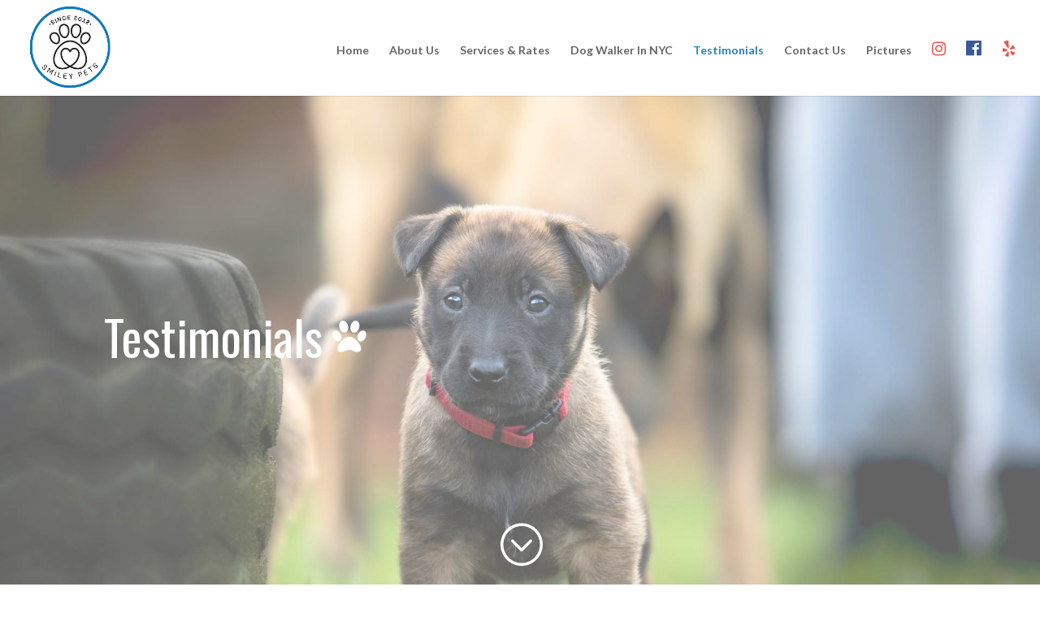

--- FILE ---
content_type: text/html; charset=UTF-8
request_url: https://smileypetsny.com/testimonials/
body_size: 9889
content:
<!DOCTYPE html>
<!--[if IE 6]>
<html id="ie6" lang="en-US" prefix="og: http://ogp.me/ns#">
<![endif]-->
<!--[if IE 7]>
<html id="ie7" lang="en-US" prefix="og: http://ogp.me/ns#">
<![endif]-->
<!--[if IE 8]>
<html id="ie8" lang="en-US" prefix="og: http://ogp.me/ns#">
<![endif]-->
<!--[if !(IE 6) | !(IE 7) | !(IE 8)  ]><!-->
<html lang="en-US" prefix="og: http://ogp.me/ns#">
<!--<![endif]-->
<head>
	<meta charset="UTF-8" />
			
	<meta http-equiv="X-UA-Compatible" content="IE=edge">
	<link rel="pingback" href="https://smileypetsny.com/xmlrpc.php" />

		<!--[if lt IE 9]>
	<script src="https://smileypetsny.com/wp-content/themes/Divi/js/html5.js" type="text/javascript"></script>
	<![endif]-->

	<script type="text/javascript">
		document.documentElement.className = 'js';
	</script>

	<title>Testimonials - Smiley Pets</title>
<meta name='robots' content='max-image-preview:large' />

<!-- This site is optimized with the Yoast SEO plugin v4.7.1 - https://yoast.com/wordpress/plugins/seo/ -->
<meta name="description" content="We love our members, and we value what they say about their experience with us. Check out some of the Smiley Pets testimonials from our members."/>
<meta name="robots" content="noodp"/>
<link rel="canonical" href="https://smileypetsny.com/testimonials/" />
<meta property="og:locale" content="en_US" />
<meta property="og:type" content="article" />
<meta property="og:title" content="Testimonials - Smiley Pets" />
<meta property="og:description" content="We love our members, and we value what they say about their experience with us. Check out some of the Smiley Pets testimonials from our members." />
<meta property="og:url" content="https://smileypetsny.com/testimonials/" />
<meta property="og:site_name" content="Smiley Pets" />
<meta name="twitter:card" content="summary" />
<meta name="twitter:description" content="We love our members, and we value what they say about their experience with us. Check out some of the Smiley Pets testimonials from our members." />
<meta name="twitter:title" content="Testimonials - Smiley Pets" />
<!-- / Yoast SEO plugin. -->

<link rel='dns-prefetch' href='//fonts.googleapis.com' />
<link rel="alternate" type="application/rss+xml" title="Smiley Pets &raquo; Feed" href="https://smileypetsny.com/feed/" />
<link rel="alternate" type="application/rss+xml" title="Smiley Pets &raquo; Comments Feed" href="https://smileypetsny.com/comments/feed/" />
<script type="text/javascript">
window._wpemojiSettings = {"baseUrl":"https:\/\/s.w.org\/images\/core\/emoji\/14.0.0\/72x72\/","ext":".png","svgUrl":"https:\/\/s.w.org\/images\/core\/emoji\/14.0.0\/svg\/","svgExt":".svg","source":{"concatemoji":"https:\/\/smileypetsny.com\/wp-includes\/js\/wp-emoji-release.min.js?ver=6.1.9"}};
/*! This file is auto-generated */
!function(e,a,t){var n,r,o,i=a.createElement("canvas"),p=i.getContext&&i.getContext("2d");function s(e,t){var a=String.fromCharCode,e=(p.clearRect(0,0,i.width,i.height),p.fillText(a.apply(this,e),0,0),i.toDataURL());return p.clearRect(0,0,i.width,i.height),p.fillText(a.apply(this,t),0,0),e===i.toDataURL()}function c(e){var t=a.createElement("script");t.src=e,t.defer=t.type="text/javascript",a.getElementsByTagName("head")[0].appendChild(t)}for(o=Array("flag","emoji"),t.supports={everything:!0,everythingExceptFlag:!0},r=0;r<o.length;r++)t.supports[o[r]]=function(e){if(p&&p.fillText)switch(p.textBaseline="top",p.font="600 32px Arial",e){case"flag":return s([127987,65039,8205,9895,65039],[127987,65039,8203,9895,65039])?!1:!s([55356,56826,55356,56819],[55356,56826,8203,55356,56819])&&!s([55356,57332,56128,56423,56128,56418,56128,56421,56128,56430,56128,56423,56128,56447],[55356,57332,8203,56128,56423,8203,56128,56418,8203,56128,56421,8203,56128,56430,8203,56128,56423,8203,56128,56447]);case"emoji":return!s([129777,127995,8205,129778,127999],[129777,127995,8203,129778,127999])}return!1}(o[r]),t.supports.everything=t.supports.everything&&t.supports[o[r]],"flag"!==o[r]&&(t.supports.everythingExceptFlag=t.supports.everythingExceptFlag&&t.supports[o[r]]);t.supports.everythingExceptFlag=t.supports.everythingExceptFlag&&!t.supports.flag,t.DOMReady=!1,t.readyCallback=function(){t.DOMReady=!0},t.supports.everything||(n=function(){t.readyCallback()},a.addEventListener?(a.addEventListener("DOMContentLoaded",n,!1),e.addEventListener("load",n,!1)):(e.attachEvent("onload",n),a.attachEvent("onreadystatechange",function(){"complete"===a.readyState&&t.readyCallback()})),(e=t.source||{}).concatemoji?c(e.concatemoji):e.wpemoji&&e.twemoji&&(c(e.twemoji),c(e.wpemoji)))}(window,document,window._wpemojiSettings);
</script>
<meta content="Divi v.3.0.40" name="generator"/><style type="text/css">
img.wp-smiley,
img.emoji {
	display: inline !important;
	border: none !important;
	box-shadow: none !important;
	height: 1em !important;
	width: 1em !important;
	margin: 0 0.07em !important;
	vertical-align: -0.1em !important;
	background: none !important;
	padding: 0 !important;
}
</style>
	<link rel='stylesheet' id='wp-block-library-css' href='https://smileypetsny.com/wp-includes/css/dist/block-library/style.min.css?ver=6.1.9' type='text/css' media='all' />
<link rel='stylesheet' id='classic-theme-styles-css' href='https://smileypetsny.com/wp-includes/css/classic-themes.min.css?ver=1' type='text/css' media='all' />
<style id='global-styles-inline-css' type='text/css'>
body{--wp--preset--color--black: #000000;--wp--preset--color--cyan-bluish-gray: #abb8c3;--wp--preset--color--white: #ffffff;--wp--preset--color--pale-pink: #f78da7;--wp--preset--color--vivid-red: #cf2e2e;--wp--preset--color--luminous-vivid-orange: #ff6900;--wp--preset--color--luminous-vivid-amber: #fcb900;--wp--preset--color--light-green-cyan: #7bdcb5;--wp--preset--color--vivid-green-cyan: #00d084;--wp--preset--color--pale-cyan-blue: #8ed1fc;--wp--preset--color--vivid-cyan-blue: #0693e3;--wp--preset--color--vivid-purple: #9b51e0;--wp--preset--gradient--vivid-cyan-blue-to-vivid-purple: linear-gradient(135deg,rgba(6,147,227,1) 0%,rgb(155,81,224) 100%);--wp--preset--gradient--light-green-cyan-to-vivid-green-cyan: linear-gradient(135deg,rgb(122,220,180) 0%,rgb(0,208,130) 100%);--wp--preset--gradient--luminous-vivid-amber-to-luminous-vivid-orange: linear-gradient(135deg,rgba(252,185,0,1) 0%,rgba(255,105,0,1) 100%);--wp--preset--gradient--luminous-vivid-orange-to-vivid-red: linear-gradient(135deg,rgba(255,105,0,1) 0%,rgb(207,46,46) 100%);--wp--preset--gradient--very-light-gray-to-cyan-bluish-gray: linear-gradient(135deg,rgb(238,238,238) 0%,rgb(169,184,195) 100%);--wp--preset--gradient--cool-to-warm-spectrum: linear-gradient(135deg,rgb(74,234,220) 0%,rgb(151,120,209) 20%,rgb(207,42,186) 40%,rgb(238,44,130) 60%,rgb(251,105,98) 80%,rgb(254,248,76) 100%);--wp--preset--gradient--blush-light-purple: linear-gradient(135deg,rgb(255,206,236) 0%,rgb(152,150,240) 100%);--wp--preset--gradient--blush-bordeaux: linear-gradient(135deg,rgb(254,205,165) 0%,rgb(254,45,45) 50%,rgb(107,0,62) 100%);--wp--preset--gradient--luminous-dusk: linear-gradient(135deg,rgb(255,203,112) 0%,rgb(199,81,192) 50%,rgb(65,88,208) 100%);--wp--preset--gradient--pale-ocean: linear-gradient(135deg,rgb(255,245,203) 0%,rgb(182,227,212) 50%,rgb(51,167,181) 100%);--wp--preset--gradient--electric-grass: linear-gradient(135deg,rgb(202,248,128) 0%,rgb(113,206,126) 100%);--wp--preset--gradient--midnight: linear-gradient(135deg,rgb(2,3,129) 0%,rgb(40,116,252) 100%);--wp--preset--duotone--dark-grayscale: url('#wp-duotone-dark-grayscale');--wp--preset--duotone--grayscale: url('#wp-duotone-grayscale');--wp--preset--duotone--purple-yellow: url('#wp-duotone-purple-yellow');--wp--preset--duotone--blue-red: url('#wp-duotone-blue-red');--wp--preset--duotone--midnight: url('#wp-duotone-midnight');--wp--preset--duotone--magenta-yellow: url('#wp-duotone-magenta-yellow');--wp--preset--duotone--purple-green: url('#wp-duotone-purple-green');--wp--preset--duotone--blue-orange: url('#wp-duotone-blue-orange');--wp--preset--font-size--small: 13px;--wp--preset--font-size--medium: 20px;--wp--preset--font-size--large: 36px;--wp--preset--font-size--x-large: 42px;--wp--preset--spacing--20: 0.44rem;--wp--preset--spacing--30: 0.67rem;--wp--preset--spacing--40: 1rem;--wp--preset--spacing--50: 1.5rem;--wp--preset--spacing--60: 2.25rem;--wp--preset--spacing--70: 3.38rem;--wp--preset--spacing--80: 5.06rem;}:where(.is-layout-flex){gap: 0.5em;}body .is-layout-flow > .alignleft{float: left;margin-inline-start: 0;margin-inline-end: 2em;}body .is-layout-flow > .alignright{float: right;margin-inline-start: 2em;margin-inline-end: 0;}body .is-layout-flow > .aligncenter{margin-left: auto !important;margin-right: auto !important;}body .is-layout-constrained > .alignleft{float: left;margin-inline-start: 0;margin-inline-end: 2em;}body .is-layout-constrained > .alignright{float: right;margin-inline-start: 2em;margin-inline-end: 0;}body .is-layout-constrained > .aligncenter{margin-left: auto !important;margin-right: auto !important;}body .is-layout-constrained > :where(:not(.alignleft):not(.alignright):not(.alignfull)){max-width: var(--wp--style--global--content-size);margin-left: auto !important;margin-right: auto !important;}body .is-layout-constrained > .alignwide{max-width: var(--wp--style--global--wide-size);}body .is-layout-flex{display: flex;}body .is-layout-flex{flex-wrap: wrap;align-items: center;}body .is-layout-flex > *{margin: 0;}:where(.wp-block-columns.is-layout-flex){gap: 2em;}.has-black-color{color: var(--wp--preset--color--black) !important;}.has-cyan-bluish-gray-color{color: var(--wp--preset--color--cyan-bluish-gray) !important;}.has-white-color{color: var(--wp--preset--color--white) !important;}.has-pale-pink-color{color: var(--wp--preset--color--pale-pink) !important;}.has-vivid-red-color{color: var(--wp--preset--color--vivid-red) !important;}.has-luminous-vivid-orange-color{color: var(--wp--preset--color--luminous-vivid-orange) !important;}.has-luminous-vivid-amber-color{color: var(--wp--preset--color--luminous-vivid-amber) !important;}.has-light-green-cyan-color{color: var(--wp--preset--color--light-green-cyan) !important;}.has-vivid-green-cyan-color{color: var(--wp--preset--color--vivid-green-cyan) !important;}.has-pale-cyan-blue-color{color: var(--wp--preset--color--pale-cyan-blue) !important;}.has-vivid-cyan-blue-color{color: var(--wp--preset--color--vivid-cyan-blue) !important;}.has-vivid-purple-color{color: var(--wp--preset--color--vivid-purple) !important;}.has-black-background-color{background-color: var(--wp--preset--color--black) !important;}.has-cyan-bluish-gray-background-color{background-color: var(--wp--preset--color--cyan-bluish-gray) !important;}.has-white-background-color{background-color: var(--wp--preset--color--white) !important;}.has-pale-pink-background-color{background-color: var(--wp--preset--color--pale-pink) !important;}.has-vivid-red-background-color{background-color: var(--wp--preset--color--vivid-red) !important;}.has-luminous-vivid-orange-background-color{background-color: var(--wp--preset--color--luminous-vivid-orange) !important;}.has-luminous-vivid-amber-background-color{background-color: var(--wp--preset--color--luminous-vivid-amber) !important;}.has-light-green-cyan-background-color{background-color: var(--wp--preset--color--light-green-cyan) !important;}.has-vivid-green-cyan-background-color{background-color: var(--wp--preset--color--vivid-green-cyan) !important;}.has-pale-cyan-blue-background-color{background-color: var(--wp--preset--color--pale-cyan-blue) !important;}.has-vivid-cyan-blue-background-color{background-color: var(--wp--preset--color--vivid-cyan-blue) !important;}.has-vivid-purple-background-color{background-color: var(--wp--preset--color--vivid-purple) !important;}.has-black-border-color{border-color: var(--wp--preset--color--black) !important;}.has-cyan-bluish-gray-border-color{border-color: var(--wp--preset--color--cyan-bluish-gray) !important;}.has-white-border-color{border-color: var(--wp--preset--color--white) !important;}.has-pale-pink-border-color{border-color: var(--wp--preset--color--pale-pink) !important;}.has-vivid-red-border-color{border-color: var(--wp--preset--color--vivid-red) !important;}.has-luminous-vivid-orange-border-color{border-color: var(--wp--preset--color--luminous-vivid-orange) !important;}.has-luminous-vivid-amber-border-color{border-color: var(--wp--preset--color--luminous-vivid-amber) !important;}.has-light-green-cyan-border-color{border-color: var(--wp--preset--color--light-green-cyan) !important;}.has-vivid-green-cyan-border-color{border-color: var(--wp--preset--color--vivid-green-cyan) !important;}.has-pale-cyan-blue-border-color{border-color: var(--wp--preset--color--pale-cyan-blue) !important;}.has-vivid-cyan-blue-border-color{border-color: var(--wp--preset--color--vivid-cyan-blue) !important;}.has-vivid-purple-border-color{border-color: var(--wp--preset--color--vivid-purple) !important;}.has-vivid-cyan-blue-to-vivid-purple-gradient-background{background: var(--wp--preset--gradient--vivid-cyan-blue-to-vivid-purple) !important;}.has-light-green-cyan-to-vivid-green-cyan-gradient-background{background: var(--wp--preset--gradient--light-green-cyan-to-vivid-green-cyan) !important;}.has-luminous-vivid-amber-to-luminous-vivid-orange-gradient-background{background: var(--wp--preset--gradient--luminous-vivid-amber-to-luminous-vivid-orange) !important;}.has-luminous-vivid-orange-to-vivid-red-gradient-background{background: var(--wp--preset--gradient--luminous-vivid-orange-to-vivid-red) !important;}.has-very-light-gray-to-cyan-bluish-gray-gradient-background{background: var(--wp--preset--gradient--very-light-gray-to-cyan-bluish-gray) !important;}.has-cool-to-warm-spectrum-gradient-background{background: var(--wp--preset--gradient--cool-to-warm-spectrum) !important;}.has-blush-light-purple-gradient-background{background: var(--wp--preset--gradient--blush-light-purple) !important;}.has-blush-bordeaux-gradient-background{background: var(--wp--preset--gradient--blush-bordeaux) !important;}.has-luminous-dusk-gradient-background{background: var(--wp--preset--gradient--luminous-dusk) !important;}.has-pale-ocean-gradient-background{background: var(--wp--preset--gradient--pale-ocean) !important;}.has-electric-grass-gradient-background{background: var(--wp--preset--gradient--electric-grass) !important;}.has-midnight-gradient-background{background: var(--wp--preset--gradient--midnight) !important;}.has-small-font-size{font-size: var(--wp--preset--font-size--small) !important;}.has-medium-font-size{font-size: var(--wp--preset--font-size--medium) !important;}.has-large-font-size{font-size: var(--wp--preset--font-size--large) !important;}.has-x-large-font-size{font-size: var(--wp--preset--font-size--x-large) !important;}
.wp-block-navigation a:where(:not(.wp-element-button)){color: inherit;}
:where(.wp-block-columns.is-layout-flex){gap: 2em;}
.wp-block-pullquote{font-size: 1.5em;line-height: 1.6;}
</style>
<link rel='stylesheet' id='contact-form-7-css' href='https://smileypetsny.com/wp-content/plugins/contact-form-7/includes/css/styles.css?ver=4.7' type='text/css' media='all' />
<link rel='stylesheet' id='divi-fonts-css' href='https://fonts.googleapis.com/css?family=Open+Sans:300italic,400italic,600italic,700italic,800italic,400,300,600,700,800&#038;subset=latin,latin-ext' type='text/css' media='all' />
<link rel='stylesheet' id='et-gf-oswald-css' href='https://fonts.googleapis.com/css?family=Oswald:400,300,700&#038;subset=latin,latin-ext' type='text/css' media='all' />
<link rel='stylesheet' id='et-gf-lato-css' href='https://fonts.googleapis.com/css?family=Lato:400,100,100italic,300,300italic,400italic,700,700italic,900,900italic&#038;subset=latin,latin-ext' type='text/css' media='all' />
<link rel='stylesheet' id='divi-style-css' href='https://smileypetsny.com/wp-content/themes/Divi/style.css?ver=3.0.40' type='text/css' media='all' />
<link rel='stylesheet' id='et-shortcodes-css-css' href='https://smileypetsny.com/wp-content/themes/Divi/epanel/shortcodes/css/shortcodes.css?ver=3.0.40' type='text/css' media='all' />
<link rel='stylesheet' id='et-shortcodes-responsive-css-css' href='https://smileypetsny.com/wp-content/themes/Divi/epanel/shortcodes/css/shortcodes_responsive.css?ver=3.0.40' type='text/css' media='all' />
<link rel='stylesheet' id='magnific-popup-css' href='https://smileypetsny.com/wp-content/themes/Divi/includes/builder/styles/magnific_popup.css?ver=3.0.40' type='text/css' media='all' />
<link rel='stylesheet' id='wp-add-custom-css-css' href='https://smileypetsny.com?display_custom_css=css&#038;ver=6.1.9' type='text/css' media='all' />
<script type='text/javascript' src='https://smileypetsny.com/wp-includes/js/jquery/jquery.min.js?ver=3.6.1' id='jquery-core-js'></script>
<script type='text/javascript' src='https://smileypetsny.com/wp-includes/js/jquery/jquery-migrate.min.js?ver=3.3.2' id='jquery-migrate-js'></script>
<link rel="https://api.w.org/" href="https://smileypetsny.com/wp-json/" /><link rel="alternate" type="application/json" href="https://smileypetsny.com/wp-json/wp/v2/pages/133" /><link rel="EditURI" type="application/rsd+xml" title="RSD" href="https://smileypetsny.com/xmlrpc.php?rsd" />
<link rel="wlwmanifest" type="application/wlwmanifest+xml" href="https://smileypetsny.com/wp-includes/wlwmanifest.xml" />
<meta name="generator" content="WordPress 6.1.9" />
<link rel='shortlink' href='https://smileypetsny.com/?p=133' />
<link rel="alternate" type="application/json+oembed" href="https://smileypetsny.com/wp-json/oembed/1.0/embed?url=https%3A%2F%2Fsmileypetsny.com%2Ftestimonials%2F" />
<link rel="alternate" type="text/xml+oembed" href="https://smileypetsny.com/wp-json/oembed/1.0/embed?url=https%3A%2F%2Fsmileypetsny.com%2Ftestimonials%2F&#038;format=xml" />
<link rel="shortcut icon" href="https://smileypetsny.com/wp-content/plugins/favicon-generator/favicon.ico" /><meta name="generator" content="Think-Press Favicon Generator v1.5" /><meta name="viewport" content="width=device-width, initial-scale=1.0, maximum-scale=1.0, user-scalable=0" />		<style id="theme-customizer-css">
					@media only screen and ( min-width: 767px ) {
				body, .et_pb_column_1_2 .et_quote_content blockquote cite, .et_pb_column_1_2 .et_link_content a.et_link_main_url, .et_pb_column_1_3 .et_quote_content blockquote cite, .et_pb_column_3_8 .et_quote_content blockquote cite, .et_pb_column_1_4 .et_quote_content blockquote cite, .et_pb_blog_grid .et_quote_content blockquote cite, .et_pb_column_1_3 .et_link_content a.et_link_main_url, .et_pb_column_3_8 .et_link_content a.et_link_main_url, .et_pb_column_1_4 .et_link_content a.et_link_main_url, .et_pb_blog_grid .et_link_content a.et_link_main_url, body .et_pb_bg_layout_light .et_pb_post p,  body .et_pb_bg_layout_dark .et_pb_post p { font-size: 16px; }
				.et_pb_slide_content, .et_pb_best_value { font-size: 18px; }
			}
							body { color: #353535; }
								h1, h2, h3, h4, h5, h6 { color: #1e73be; }
										.woocommerce #respond input#submit, .woocommerce-page #respond input#submit, .woocommerce #content input.button, .woocommerce-page #content input.button, .woocommerce-message, .woocommerce-error, .woocommerce-info { background: #1785b5 !important; }
			#et_search_icon:hover, .mobile_menu_bar:before, .mobile_menu_bar:after, .et_toggle_slide_menu:after, .et-social-icon a:hover, .et_pb_sum, .et_pb_pricing li a, .et_pb_pricing_table_button, .et_overlay:before, .entry-summary p.price ins, .woocommerce div.product span.price, .woocommerce-page div.product span.price, .woocommerce #content div.product span.price, .woocommerce-page #content div.product span.price, .woocommerce div.product p.price, .woocommerce-page div.product p.price, .woocommerce #content div.product p.price, .woocommerce-page #content div.product p.price, .et_pb_member_social_links a:hover, .woocommerce .star-rating span:before, .woocommerce-page .star-rating span:before, .et_pb_widget li a:hover, .et_pb_filterable_portfolio .et_pb_portfolio_filters li a.active, .et_pb_filterable_portfolio .et_pb_portofolio_pagination ul li a.active, .et_pb_gallery .et_pb_gallery_pagination ul li a.active, .wp-pagenavi span.current, .wp-pagenavi a:hover, .nav-single a, .posted_in a { color: #1785b5; }
			.et_pb_contact_submit, .et_password_protected_form .et_submit_button, .et_pb_bg_layout_light .et_pb_newsletter_button, .comment-reply-link, .form-submit .et_pb_button, .et_pb_bg_layout_light .et_pb_promo_button, .et_pb_bg_layout_light .et_pb_more_button, .woocommerce a.button.alt, .woocommerce-page a.button.alt, .woocommerce button.button.alt, .woocommerce-page button.button.alt, .woocommerce input.button.alt, .woocommerce-page input.button.alt, .woocommerce #respond input#submit.alt, .woocommerce-page #respond input#submit.alt, .woocommerce #content input.button.alt, .woocommerce-page #content input.button.alt, .woocommerce a.button, .woocommerce-page a.button, .woocommerce button.button, .woocommerce-page button.button, .woocommerce input.button, .woocommerce-page input.button { color: #1785b5; }
			.footer-widget h4 { color: #1785b5; }
			.et-search-form, .nav li ul, .et_mobile_menu, .footer-widget li:before, .et_pb_pricing li:before, blockquote { border-color: #1785b5; }
			.et_pb_counter_amount, .et_pb_featured_table .et_pb_pricing_heading, .et_quote_content, .et_link_content, .et_audio_content, .et_pb_post_slider.et_pb_bg_layout_dark, .et_slide_in_menu_container { background-color: #1785b5; }
									a { color: #2183bc; }
													#top-header, #et-secondary-nav li ul { background-color: #1785b5; }
																
		
					#top-menu li.current-menu-ancestor > a, #top-menu li.current-menu-item > a,
			.et_color_scheme_red #top-menu li.current-menu-ancestor > a, .et_color_scheme_red #top-menu li.current-menu-item > a,
			.et_color_scheme_pink #top-menu li.current-menu-ancestor > a, .et_color_scheme_pink #top-menu li.current-menu-item > a,
			.et_color_scheme_orange #top-menu li.current-menu-ancestor > a, .et_color_scheme_orange #top-menu li.current-menu-item > a,
			.et_color_scheme_green #top-menu li.current-menu-ancestor > a, .et_color_scheme_green #top-menu li.current-menu-item > a { color: #2183bc; }
													#main-footer .footer-widget h4 { color: #1785b5; }
							.footer-widget li:before { border-color: #1785b5; }
						#footer-widgets .footer-widget li:before { top: 10.6px; }										
		
																														
		@media only screen and ( min-width: 981px ) {
																												.et_header_style_left #et-top-navigation, .et_header_style_split #et-top-navigation  { padding: 48px 0 0 0; }
				.et_header_style_left #et-top-navigation nav > ul > li > a, .et_header_style_split #et-top-navigation nav > ul > li > a { padding-bottom: 48px; }
				.et_header_style_split .centered-inline-logo-wrap { width: 96px; margin: -96px 0; }
				.et_header_style_split .centered-inline-logo-wrap #logo { max-height: 96px; }
				.et_pb_svg_logo.et_header_style_split .centered-inline-logo-wrap #logo { height: 96px; }
				.et_header_style_centered #top-menu > li > a { padding-bottom: 17px; }
				.et_header_style_slide #et-top-navigation, .et_header_style_fullscreen #et-top-navigation { padding: 39px 0 39px 0 !important; }
									.et_header_style_centered #main-header .logo_container { height: 96px; }
														#logo { max-height: 89%; }
				.et_pb_svg_logo #logo { height: 89%; }
																			.et_header_style_centered.et_hide_primary_logo #main-header:not(.et-fixed-header) .logo_container, .et_header_style_centered.et_hide_fixed_logo #main-header.et-fixed-header .logo_container { height: 17.28px; }
																.et-fixed-header#top-header, .et-fixed-header#top-header #et-secondary-nav li ul { background-color: #1785b5; }
																			.et-fixed-header #top-menu li.current-menu-ancestor > a,
				.et-fixed-header #top-menu li.current-menu-item > a { color: #2183bc !important; }
						
					}
					@media only screen and ( min-width: 1350px) {
				.et_pb_row { padding: 27px 0; }
				.et_pb_section { padding: 54px 0; }
				.single.et_pb_pagebuilder_layout.et_full_width_page .et_post_meta_wrapper { padding-top: 81px; }
				.et_pb_section.et_pb_section_first { padding-top: inherit; }
				.et_pb_fullwidth_section { padding: 0; }
			}
		
		@media only screen and ( max-width: 980px ) {
																				}
		@media only screen and ( max-width: 767px ) {
														}
	</style>

	
					<style class="et_heading_font">
				h1, h2, h3, h4, h5, h6 {
					font-family: 'Oswald', Helvetica, Arial, Lucida, sans-serif;				}
				</style>
							<style class="et_body_font">
				body, input, textarea, select {
					font-family: 'Lato', Helvetica, Arial, Lucida, sans-serif;				}
				</style>
			
	
	<style id="module-customizer-css">
			</style>

	<link rel="shortcut icon" href="https://smileypetsny.com/wp-content/uploads/2023/03/BF37EE39-D6F4-4AB0-8D49-7D8E403A96CB.jpeg" /><style type="text/css">.recentcomments a{display:inline !important;padding:0 !important;margin:0 !important;}</style><link rel="stylesheet" href="https://maxcdn.bootstrapcdn.com/font-awesome/4.7.0/css/font-awesome.min.css">
<script>
  (function(i,s,o,g,r,a,m){i['GoogleAnalyticsObject']=r;i[r]=i[r]||function(){
  (i[r].q=i[r].q||[]).push(arguments)},i[r].l=1*new Date();a=s.createElement(o),
  m=s.getElementsByTagName(o)[0];a.async=1;a.src=g;m.parentNode.insertBefore(a,m)
  })(window,document,'script','https://www.google-analytics.com/analytics.js','ga');

  ga('create', 'UA-100454898-1', 'auto');
  ga('require', 'displayfeatures');
  ga('send', 'pageview');

</script>

<script type='application/ld+json'>
{
  "@context": "http://www.schema.org",
  "@type":"LocalBusiness",
  "name": "Smiley Pets LLC",
  "image": "https://smileypetsny.com/wp-content/uploads/2017/05/logo_small_1.jpg",
  "address": {
    "@type": "PostalAddress",
    "streetAddress": "146 West 10th Street",
    "addressLocality": "New York",
    "addressRegion": "NY",
    "postalCode": "10014"
  },
    "telephone": "312-316-0730"
}
 </script>    

</head>
<body class="page-template-default page page-id-133 et_pb_button_helper_class et_fullwidth_nav et_fixed_nav et_show_nav et_cover_background et_pb_gutter osx et_pb_gutters3 et_primary_nav_dropdown_animation_fade et_secondary_nav_dropdown_animation_fade et_pb_footer_columns4 et_header_style_left et_pb_pagebuilder_layout et_right_sidebar et_divi_theme chrome">
	<div id="page-container">

	
	
		<header id="main-header" data-height-onload="96">
			<div class="container clearfix et_menu_container">
							<div class="logo_container">
					<span class="logo_helper"></span>
					<a href="https://smileypetsny.com/">
						<img src="https://smileypetsny.com/wp-content/uploads/2023/03/IMG_9047-1.jpg" alt="Smiley Pets" id="logo" data-height-percentage="89" />
					</a>
				</div>
				<div id="et-top-navigation" data-height="96" data-fixed-height="40">
											<nav id="top-menu-nav">
						<ul id="top-menu" class="nav"><li id="menu-item-118" class="menu-item menu-item-type-post_type menu-item-object-page menu-item-home menu-item-118"><a title="Home Page" href="https://smileypetsny.com/">Home</a></li>
<li id="menu-item-117" class="menu-item menu-item-type-post_type menu-item-object-page menu-item-117"><a title="About Smiley Pets" href="https://smileypetsny.com/about-us/">About Us</a></li>
<li id="menu-item-124" class="menu-item menu-item-type-post_type menu-item-object-page menu-item-124"><a title="Services &#038; Rates" href="https://smileypetsny.com/services-rates/">Services &#038; Rates</a></li>
<li id="menu-item-487" class="menu-item menu-item-type-post_type menu-item-object-page menu-item-487"><a title="Professional Dog Walker In NYC" href="https://smileypetsny.com/dog-walking-services-nyc/">Dog Walker In NYC</a></li>
<li id="menu-item-136" class="menu-item menu-item-type-post_type menu-item-object-page current-menu-item page_item page-item-133 current_page_item menu-item-136"><a title="Client&#8217;s Testimonials" href="https://smileypetsny.com/testimonials/" aria-current="page">Testimonials</a></li>
<li id="menu-item-141" class="menu-item menu-item-type-post_type menu-item-object-page menu-item-141"><a title="Contact Us" href="https://smileypetsny.com/contact-us/">Contact Us</a></li>
<li id="menu-item-144" class="menu-item menu-item-type-post_type menu-item-object-page menu-item-144"><a title="Pictures" href="https://smileypetsny.com/pictures/">Pictures</a></li>
<li id="menu-item-183" class="menu-item menu-item-type-custom menu-item-object-custom menu-item-183"><a target="_blank" rel="noopener" href="https://www.instagram.com/smileypetsny/?hl=en"><i class="fa fa-instagram" aria-hidden="true"></i></a></li>
<li id="menu-item-182" class="menu-item menu-item-type-custom menu-item-object-custom menu-item-182"><a target="_blank" rel="noopener" href="https://www.facebook.com/SmileyPetsNy/"><i class="fa fa-facebook-official" aria-hidden="true"></i></a></li>
<li id="menu-item-252" class="navImg menu-item menu-item-type-custom menu-item-object-custom menu-item-252"><a target="_blank" rel="noopener" href="https://www.yelp.com/biz/smiley-pets-new-york-3"><i class="fa fa-yelp" aria-hidden="true"></i></a></li>
</ul>						</nav>
					
					
					
					
					<div id="et_mobile_nav_menu">
				<div class="mobile_nav closed">
					<span class="select_page">Select Page</span>
					<span class="mobile_menu_bar mobile_menu_bar_toggle"></span>
				</div>
			</div>				</div> <!-- #et-top-navigation -->
			</div> <!-- .container -->
			<div class="et_search_outer">
				<div class="container et_search_form_container">
					<form role="search" method="get" class="et-search-form" action="https://smileypetsny.com/">
					<input type="search" class="et-search-field" placeholder="Search &hellip;" value="" name="s" title="Search for:" />					</form>
					<span class="et_close_search_field"></span>
				</div>
			</div>
		</header> <!-- #main-header -->

		<div id="et-main-area">
<div id="main-content">


			
				<article id="post-133" class="post-133 page type-page status-publish hentry">

				
					<div class="entry-content">
					<div class="et_pb_section et_pb_fullwidth_section  et_pb_section_0 et_section_regular">
				
				
					
					<section class="et_pb_fullwidth_header et_pb_fullscreen et_pb_section_parallax et_pb_module et_pb_bg_layout_light et_pb_text_align_left  et_pb_fullwidth_header_0">
				<div class="et_parallax_bg" style="background-image: url(https://smileypetsny.com/wp-content/uploads/2017/05/home-2.jpg);"></div>
				<div class="et_pb_fullwidth_header_container left">
					<div class="header-content-container center">
					<div class="header-content">
						
						<h1>Testimonials</h1>
						
						
						
					</div>
				</div>
					
				</div>
				<div class="et_pb_fullwidth_header_overlay"></div>
				<div class="et_pb_fullwidth_header_scroll"><a href="#"><span class="scroll-down et-pb-icon">;</span></a></div>
			</section>
				
			</div> <!-- .et_pb_section --><div class="et_pb_section  et_pb_section_1 et_section_regular">
				
				
					
					<div class=" et_pb_row et_pb_row_0">
				
				
				<div class="et_pb_column et_pb_column_4_4  et_pb_column_0">
				
				<div class="et_pb_text et_pb_module et_pb_bg_layout_light et_pb_text_align_left  et_pb_text_0">
				
<h2>Please check <a href="https://www.yelp.com/biz/smiley-pets-new-york-3" style="text-decoration: underline; color: #d32323;">here</a> for our reviews on <span style="color: #d32323;"><g class="gr_ gr_5 gr-alert gr_gramm gr_inline_cards gr_run_anim Style multiReplace" id="5" data-gr-id="5">Yelp </g><i class="fa fa-yelp" aria-hidden="true"></i></span><g class="gr_ gr_5 gr-alert gr_gramm gr_inline_cards gr_disable_anim_appear Style multiReplace" id="5" data-gr-id="5"> .</g> We are grateful for our clients&#8217; <span style="color: #bf1e3e;">5-star rating</span>! 🙂</h2>

			</div> <!-- .et_pb_text -->
			</div> <!-- .et_pb_column -->
			</div> <!-- .et_pb_row -->
				
			</div> <!-- .et_pb_section --><div class="et_pb_section  et_pb_section_2 et_section_regular">
				
				
					
					<div class=" et_pb_row et_pb_row_1">
				
				
				<div class="et_pb_column et_pb_column_1_2  et_pb_column_1">
				
				<div class="et_pb_testimonial  et_pb_testimonial_0 et_pb_testimonial_no_image et_pb_module et_pb_bg_layout_dark et_pb_text_align_left	et_pb_testimonial_old_layout clearfix" style="background-color: #0c71c3;">
				
				<div class="et_pb_testimonial_description">
					<div class="et_pb_testimonial_description_inner">
					
<p>I am so grateful to have found Smiley Pets. I have to leave my boxer at home while I work long 13 hours. I feel much better knowing that Scooter is with Georgia. It&#8217;s hard not to notice how much Georgia loves dogs. She and Scooter became friends really quickly, and when you listen to her talking to him you&#8217;ll know why. She is friendly, reliable and you won&#8217;t find anyone who will take care of your dogs better.</p>

					<strong class="et_pb_testimonial_author">Sally G.</strong>
					<p class="et_pb_testimonial_meta"></p>
					</div> <!-- .et_pb_testimonial_description_inner -->
				</div> <!-- .et_pb_testimonial_description -->
			</div> <!-- .et_pb_testimonial -->
			</div> <!-- .et_pb_column --><div class="et_pb_column et_pb_column_1_2  et_pb_column_2">
				
				<div class="et_pb_testimonial  et_pb_testimonial_1 et_pb_testimonial_no_image et_pb_module et_pb_bg_layout_dark et_pb_text_align_left	et_pb_testimonial_old_layout clearfix" style="background-color: #0c71c3;">
				
				<div class="et_pb_testimonial_description">
					<div class="et_pb_testimonial_description_inner">
					
<p>Some people think cat sitting isn&#8217;t a big deal, but Tucker is my little baby, and I finally have found someone I can TRUST to come in and not just feed and clean the litter, but play with him too. He is really shy but runs to her when she calls him, so I know for sure she spends a lot of time with him.</p>

					<strong class="et_pb_testimonial_author">Jane S.</strong>
					<p class="et_pb_testimonial_meta"></p>
					</div> <!-- .et_pb_testimonial_description_inner -->
				</div> <!-- .et_pb_testimonial_description -->
			</div> <!-- .et_pb_testimonial -->
			</div> <!-- .et_pb_column -->
			</div> <!-- .et_pb_row --><div class=" et_pb_row et_pb_row_2">
				
				
				<div class="et_pb_column et_pb_column_1_2  et_pb_column_3">
				
				<div class="et_pb_testimonial  et_pb_testimonial_2 et_pb_testimonial_no_image et_pb_module et_pb_bg_layout_dark et_pb_text_align_left	et_pb_testimonial_old_layout clearfix" style="background-color: #f5f5f5;">
				
				<div class="et_pb_testimonial_description">
					<div class="et_pb_testimonial_description_inner">
					
<p>My partner and I have a beautiful miniature Doberman <g class="gr_ gr_44 gr-alert gr_spell gr_inline_cards gr_run_anim ContextualSpelling" id="44" data-gr-id="44">pincher</g> with a sassy little attitude. Smiley Pets is the best dog walking service because of their attention to detail. I know that on long walks her bows usually get loose and they are securely in place <g class="gr_ gr_228 gr-alert gr_gramm gr_inline_cards gr_run_anim Style multiReplace" id="228" data-gr-id="228">at  the</g> end of the day, so we know she includes a little salon time!</p>

					<strong class="et_pb_testimonial_author">Kevin W.</strong>
					<p class="et_pb_testimonial_meta"></p>
					</div> <!-- .et_pb_testimonial_description_inner -->
				</div> <!-- .et_pb_testimonial_description -->
			</div> <!-- .et_pb_testimonial -->
			</div> <!-- .et_pb_column --><div class="et_pb_column et_pb_column_1_2  et_pb_column_4">
				
				<div class="et_pb_testimonial  et_pb_testimonial_3 et_pb_testimonial_no_image et_pb_module et_pb_bg_layout_dark et_pb_text_align_left	et_pb_testimonial_old_layout clearfix" style="background-color: #f5f5f5;">
				
				<div class="et_pb_testimonial_description">
					<div class="et_pb_testimonial_description_inner">
					
<p>I would definitely recommend Smiley Pets. Two other people in my building were using her. I actually found her because she was in the elevator talking to a dog who was so happyI thought he was going to wag its tail off! There are a log of dog walkers out there, but Georgia talks to your dog and treats <g class="gr_ gr_390 gr-alert gr_gramm gr_inline_cards gr_run_anim Style multiReplace" id="390" data-gr-id="390">them  as</g> if they were her own.</p>

					<strong class="et_pb_testimonial_author">Jessica W.</strong>
					<p class="et_pb_testimonial_meta"></p>
					</div> <!-- .et_pb_testimonial_description_inner -->
				</div> <!-- .et_pb_testimonial_description -->
			</div> <!-- .et_pb_testimonial -->
			</div> <!-- .et_pb_column -->
			</div> <!-- .et_pb_row --><div class=" et_pb_row et_pb_row_3">
				
				
				<div class="et_pb_column et_pb_column_1_2  et_pb_column_5">
				
				<div class="et_pb_testimonial  et_pb_testimonial_4 et_pb_testimonial_no_image et_pb_module et_pb_bg_layout_dark et_pb_text_align_left	et_pb_testimonial_old_layout clearfix" style="background-color: #f5f5f5;">
				
				<div class="et_pb_testimonial_description">
					<div class="et_pb_testimonial_description_inner">
					
<p>Smiley Pets come every day to walk our 2 dogs and we have had no trouble with them. We have been meaning to write this review for a while because they really give personal attention to our &#8220;kids&#8221;. They are everything their site says they are and the pedometer system is really unique because we know exactly how much our dogs were exercised.</p>

					<strong class="et_pb_testimonial_author">Allie S. & Steven S.</strong>
					<p class="et_pb_testimonial_meta"></p>
					</div> <!-- .et_pb_testimonial_description_inner -->
				</div> <!-- .et_pb_testimonial_description -->
			</div> <!-- .et_pb_testimonial -->
			</div> <!-- .et_pb_column --><div class="et_pb_column et_pb_column_1_2  et_pb_column_6">
				
				<div class="et_pb_testimonial  et_pb_testimonial_5 et_pb_testimonial_no_image et_pb_module et_pb_bg_layout_dark et_pb_text_align_left	et_pb_testimonial_old_layout clearfix" style="background-color: #f5f5f5;">
				
				<div class="et_pb_testimonial_description">
					<div class="et_pb_testimonial_description_inner">
					
<p>Georgia has been really helpful to our family since my wife went back to work. We have tried several dog walkers while my wife was on maternity leave and after watching them all with our pets we feel the most comfortable with Smiley Pets. Not only are they always talking <g class="gr_ gr_342 gr-alert gr_gramm gr_inline_cards gr_run_anim Grammar multiReplace" id="342" data-gr-id="342">to</g> our pets (one dog and one cat) but they also provide a free pedometer to show us how far they have walked with our dog to exercise her. They&#8217;re punctual and reliable. Our cat is usually very shy and rubs up on Georgia the whole time she&#8217;s here. If you wish you could see what your dog walker was doing and you can&#8217;t,  my wife did and she chose Smiley Pets.</p>

					<strong class="et_pb_testimonial_author">Rebecca P. & Brian P.</strong>
					<p class="et_pb_testimonial_meta"></p>
					</div> <!-- .et_pb_testimonial_description_inner -->
				</div> <!-- .et_pb_testimonial_description -->
			</div> <!-- .et_pb_testimonial -->
			</div> <!-- .et_pb_column -->
			</div> <!-- .et_pb_row -->
				
			</div> <!-- .et_pb_section -->
					</div> <!-- .entry-content -->

				
				</article> <!-- .et_pb_post -->

			

</div> <!-- #main-content -->


	<span class="et_pb_scroll_top et-pb-icon"></span>


			<footer id="main-footer">
				

		
				<div id="footer-bottom">
					<div class="container clearfix">
				<div id="footer-info">Copyright Ⓒ Smiley Pets LLC, 2017. All Rights Reserved. | <a href="http://hpr.203.mywebsitetransfer.com/sitemap/">Sitemap</a></div> &nbsp; <span style="vertical-align:sub;"><script src="https://apis.google.com/js/platform.js" async defer></script><g:plusone size="medium"></g:plusone></span>
					</div>	<!-- .container -->
				</div>
			</footer> <!-- #main-footer -->
		</div> <!-- #et-main-area -->


	</div> <!-- #page-container -->

	<style type="text/css" id="et-builder-advanced-style">
				
.et_pb_fullwidth_header_0.et_pb_fullwidth_header .header-content h1 { font-size: 60px; color: #f7f7f7 !important; color: #ffffff !important; }
.et_pb_testimonial_2 .et_pb_testimonial_portrait, .et_pb_testimonial_2 .et_pb_testimonial_portrait:before { -webkit-border-radius: 84px; -moz-border-radius: 84px; border-radius: 84px; }
.et_pb_testimonial_5 .et_pb_testimonial_portrait, .et_pb_testimonial_5 .et_pb_testimonial_portrait:before { -webkit-border-radius: 84px; -moz-border-radius: 84px; border-radius: 84px; }
.et_pb_testimonial_5.et_pb_testimonial * { font-size: 18px; }
.et_pb_testimonial_4.et_pb_testimonial:before { color: #0c71c3; }
.et_pb_testimonial_4 .et_pb_testimonial_portrait, .et_pb_testimonial_4 .et_pb_testimonial_portrait:before { -webkit-border-radius: 84px; -moz-border-radius: 84px; border-radius: 84px; }
.et_pb_testimonial_4.et_pb_testimonial * { font-size: 18px; }
.et_pb_testimonial_3.et_pb_testimonial:before { color: #0c71c3; }
.et_pb_testimonial_3 .et_pb_testimonial_portrait, .et_pb_testimonial_3 .et_pb_testimonial_portrait:before { -webkit-border-radius: 84px; -moz-border-radius: 84px; border-radius: 84px; }
.et_pb_testimonial_3.et_pb_testimonial * { font-size: 18px; }
.et_pb_testimonial_2.et_pb_testimonial:before { color: #0c71c3; }
.et_pb_testimonial_2.et_pb_testimonial * { font-size: 18px; }
.et_pb_fullwidth_header_0.et_pb_fullwidth_header .et_pb_fullwidth_header_scroll a .et-pb-icon { color: #ffffff; }
.et_pb_testimonial_1.et_pb_testimonial:before { color: #0c71c3; }
.et_pb_testimonial_1.et_pb_testimonial { background-color: #0c71c3 !important; }
.et_pb_testimonial_1 .et_pb_testimonial_portrait, .et_pb_testimonial_1 .et_pb_testimonial_portrait:before { -webkit-border-radius: 84px; -moz-border-radius: 84px; border-radius: 84px; }
.et_pb_testimonial_1.et_pb_testimonial * { font-size: 18px; }
.et_pb_testimonial_0.et_pb_testimonial:before { color: #0c71c3; }
.et_pb_testimonial_0.et_pb_testimonial { background-color: #0c71c3 !important; }
.et_pb_testimonial_0 .et_pb_testimonial_portrait, .et_pb_testimonial_0 .et_pb_testimonial_portrait:before { -webkit-border-radius: 84px; -moz-border-radius: 84px; border-radius: 84px; }
.et_pb_testimonial_0.et_pb_testimonial * { font-size: 18px; }
.et_pb_fullwidth_header_0.et_pb_fullwidth_header .et_pb_fullwidth_header_overlay { background-color: rgba(255,255,255,0.39); }
.et_pb_testimonial_5.et_pb_testimonial:before { color: #0c71c3; }
			</style><style type="text/css" id="et-builder-page-custom-style">
				 .et_pb_bg_layout_dark { color: #ffffff !important; } .page.et_pb_pagebuilder_layout #main-content { background-color: rgba(255,255,255,0); } .et_pb_section { background-color: #ffffff; }
			</style><script type='text/javascript' src='https://smileypetsny.com/wp-content/themes/Divi/includes/builder/scripts/frontend-builder-global-functions.js?ver=3.0.40' id='et-builder-modules-global-functions-script-js'></script>
<script type='text/javascript' src='https://smileypetsny.com/wp-content/plugins/contact-form-7/includes/js/jquery.form.min.js?ver=3.51.0-2014.06.20' id='jquery-form-js'></script>
<script type='text/javascript' id='contact-form-7-js-extra'>
/* <![CDATA[ */
var _wpcf7 = {"recaptcha":{"messages":{"empty":"Please verify that you are not a robot."}}};
/* ]]> */
</script>
<script type='text/javascript' src='https://smileypetsny.com/wp-content/plugins/contact-form-7/includes/js/scripts.js?ver=4.7' id='contact-form-7-js'></script>
<script type='text/javascript' src='https://smileypetsny.com/wp-content/themes/Divi/includes/builder/scripts/jquery.mobile.custom.min.js?ver=3.0.40' id='et-jquery-touch-mobile-js'></script>
<script type='text/javascript' src='https://smileypetsny.com/wp-content/themes/Divi/js/custom.js?ver=3.0.40' id='divi-custom-script-js'></script>
<script type='text/javascript' src='https://smileypetsny.com/wp-content/themes/Divi/js/smoothscroll.js?ver=3.0.40' id='smooth-scroll-js'></script>
<script type='text/javascript' src='https://smileypetsny.com/wp-content/themes/Divi/includes/builder/scripts/jquery.fitvids.js?ver=3.0.40' id='divi-fitvids-js'></script>
<script type='text/javascript' src='https://smileypetsny.com/wp-content/themes/Divi/includes/builder/scripts/waypoints.min.js?ver=3.0.40' id='waypoints-js'></script>
<script type='text/javascript' src='https://smileypetsny.com/wp-content/themes/Divi/includes/builder/scripts/jquery.magnific-popup.js?ver=3.0.40' id='magnific-popup-js'></script>
<script type='text/javascript' id='et-builder-modules-script-js-extra'>
/* <![CDATA[ */
var et_pb_custom = {"ajaxurl":"https:\/\/smileypetsny.com\/wp-admin\/admin-ajax.php","images_uri":"https:\/\/smileypetsny.com\/wp-content\/themes\/Divi\/images","builder_images_uri":"https:\/\/smileypetsny.com\/wp-content\/themes\/Divi\/includes\/builder\/images","et_frontend_nonce":"cbfd59e29c","subscription_failed":"Please, check the fields below to make sure you entered the correct information.","et_ab_log_nonce":"2984ee8705","fill_message":"Please, fill in the following fields:","contact_error_message":"Please, fix the following errors:","invalid":"Invalid email","captcha":"Captcha","prev":"Prev","previous":"Previous","next":"Next","wrong_captcha":"You entered the wrong number in captcha.","is_builder_plugin_used":"","ignore_waypoints":"no","is_divi_theme_used":"1","widget_search_selector":".widget_search","is_ab_testing_active":"","page_id":"133","unique_test_id":"","ab_bounce_rate":"5","is_cache_plugin_active":"no","is_shortcode_tracking":""};
/* ]]> */
</script>
<script type='text/javascript' src='https://smileypetsny.com/wp-content/themes/Divi/includes/builder/scripts/frontend-builder-scripts.js?ver=3.0.40' id='et-builder-modules-script-js'></script>
</body>
</html>

--- FILE ---
content_type: text/html; charset=utf-8
request_url: https://accounts.google.com/o/oauth2/postmessageRelay?parent=https%3A%2F%2Fsmileypetsny.com&jsh=m%3B%2F_%2Fscs%2Fabc-static%2F_%2Fjs%2Fk%3Dgapi.lb.en.H0R5hnEJFgQ.O%2Fd%3D1%2Frs%3DAHpOoo9sMW3biwZqLR-weMeFfAeYoZsLKA%2Fm%3D__features__
body_size: 161
content:
<!DOCTYPE html><html><head><title></title><meta http-equiv="content-type" content="text/html; charset=utf-8"><meta http-equiv="X-UA-Compatible" content="IE=edge"><meta name="viewport" content="width=device-width, initial-scale=1, minimum-scale=1, maximum-scale=1, user-scalable=0"><script src='https://ssl.gstatic.com/accounts/o/2580342461-postmessagerelay.js' nonce="lB2ApwxXENtBW_T5mp465Q"></script></head><body><script type="text/javascript" src="https://apis.google.com/js/rpc:shindig_random.js?onload=init" nonce="lB2ApwxXENtBW_T5mp465Q"></script></body></html>

--- FILE ---
content_type: text/css;charset=UTF-8
request_url: https://smileypetsny.com/?display_custom_css=css&ver=6.1.9
body_size: 310
content:
.header-content h1:after, .header-content h2.custom_hx_h1_h2:after {
    content: "\f1b0";
    font-family: FontAwesome;
    font-style: normal;
    font-weight: normal;
    text-decoration: inherit;
    font-size: 45px;
    padding-left: 0.25em;
    position: absolute;
}

div.wpcf7 input, div.wpcf7 textarea {
    padding: 12px;
    width: 50%;
    border: 2px solid #2a81c8;
    border-radius: 3px;
    font-size: 18px;
    background-color: #eeeeee;
}

input.wpcf7-form-control.wpcf7-submit {
    color: white;
    background-color: #2a81c8;
    width: 30%;
    font-size: 20px;
transition: 0.5s ease;
}

input.wpcf7-form-control.wpcf7-submit:hover {
 padding: 20px;
    background-color: #093d68;
}

.header-content h1 {
    color: #0fcbff !important;
}

@media only screen and (min-width: 981px) {
.et_header_style_left #et-top-navigation nav > ul > li > a, .et_header_style_split #et-top-navigation nav > ul > li > a {
    padding-bottom: 25px;
}
}



i.fa.fa-facebook-official {
    font-size: 22px;
    color: #3b5998;
}



i.fa.fa-instagram {
    font-size: 20px;
    color: #e95950;
}


i.fa.fa-yelp {
    font-size: 20px;
    color: #e95950;
}



.navImg img {
 max-width: 60px;
}



--- FILE ---
content_type: text/plain
request_url: https://www.google-analytics.com/j/collect?v=1&_v=j102&a=964263808&t=pageview&_s=1&dl=https%3A%2F%2Fsmileypetsny.com%2Ftestimonials%2F&ul=en-us%40posix&dt=Testimonials%20-%20Smiley%20Pets&sr=1280x720&vp=1280x720&_u=IGBAgEABAAAAACAAI~&jid=1846429256&gjid=1016201969&cid=983357057.1765471940&tid=UA-100454898-1&_gid=1137236028.1765471940&_slc=1&z=1068224821
body_size: -451
content:
2,cG-DB9FG79KEY